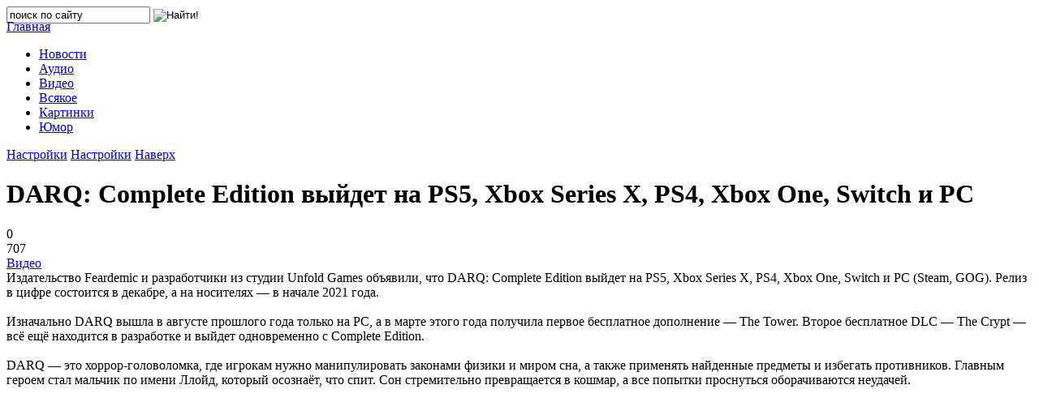

--- FILE ---
content_type: text/html; charset=utf-8
request_url: https://www.google.com/recaptcha/api2/anchor?ar=1&k=6Ldoe9ESAAAAAGp2fIYs-1ncbMvBeQjhikC1acdk&co=aHR0cHM6Ly93d3cucGF1dGluYS5jaC51YTo0NDM.&hl=ru&v=PoyoqOPhxBO7pBk68S4YbpHZ&theme=light&size=normal&anchor-ms=20000&execute-ms=30000&cb=pc4wpwny1v4d
body_size: 49451
content:
<!DOCTYPE HTML><html dir="ltr" lang="ru"><head><meta http-equiv="Content-Type" content="text/html; charset=UTF-8">
<meta http-equiv="X-UA-Compatible" content="IE=edge">
<title>reCAPTCHA</title>
<style type="text/css">
/* cyrillic-ext */
@font-face {
  font-family: 'Roboto';
  font-style: normal;
  font-weight: 400;
  font-stretch: 100%;
  src: url(//fonts.gstatic.com/s/roboto/v48/KFO7CnqEu92Fr1ME7kSn66aGLdTylUAMa3GUBHMdazTgWw.woff2) format('woff2');
  unicode-range: U+0460-052F, U+1C80-1C8A, U+20B4, U+2DE0-2DFF, U+A640-A69F, U+FE2E-FE2F;
}
/* cyrillic */
@font-face {
  font-family: 'Roboto';
  font-style: normal;
  font-weight: 400;
  font-stretch: 100%;
  src: url(//fonts.gstatic.com/s/roboto/v48/KFO7CnqEu92Fr1ME7kSn66aGLdTylUAMa3iUBHMdazTgWw.woff2) format('woff2');
  unicode-range: U+0301, U+0400-045F, U+0490-0491, U+04B0-04B1, U+2116;
}
/* greek-ext */
@font-face {
  font-family: 'Roboto';
  font-style: normal;
  font-weight: 400;
  font-stretch: 100%;
  src: url(//fonts.gstatic.com/s/roboto/v48/KFO7CnqEu92Fr1ME7kSn66aGLdTylUAMa3CUBHMdazTgWw.woff2) format('woff2');
  unicode-range: U+1F00-1FFF;
}
/* greek */
@font-face {
  font-family: 'Roboto';
  font-style: normal;
  font-weight: 400;
  font-stretch: 100%;
  src: url(//fonts.gstatic.com/s/roboto/v48/KFO7CnqEu92Fr1ME7kSn66aGLdTylUAMa3-UBHMdazTgWw.woff2) format('woff2');
  unicode-range: U+0370-0377, U+037A-037F, U+0384-038A, U+038C, U+038E-03A1, U+03A3-03FF;
}
/* math */
@font-face {
  font-family: 'Roboto';
  font-style: normal;
  font-weight: 400;
  font-stretch: 100%;
  src: url(//fonts.gstatic.com/s/roboto/v48/KFO7CnqEu92Fr1ME7kSn66aGLdTylUAMawCUBHMdazTgWw.woff2) format('woff2');
  unicode-range: U+0302-0303, U+0305, U+0307-0308, U+0310, U+0312, U+0315, U+031A, U+0326-0327, U+032C, U+032F-0330, U+0332-0333, U+0338, U+033A, U+0346, U+034D, U+0391-03A1, U+03A3-03A9, U+03B1-03C9, U+03D1, U+03D5-03D6, U+03F0-03F1, U+03F4-03F5, U+2016-2017, U+2034-2038, U+203C, U+2040, U+2043, U+2047, U+2050, U+2057, U+205F, U+2070-2071, U+2074-208E, U+2090-209C, U+20D0-20DC, U+20E1, U+20E5-20EF, U+2100-2112, U+2114-2115, U+2117-2121, U+2123-214F, U+2190, U+2192, U+2194-21AE, U+21B0-21E5, U+21F1-21F2, U+21F4-2211, U+2213-2214, U+2216-22FF, U+2308-230B, U+2310, U+2319, U+231C-2321, U+2336-237A, U+237C, U+2395, U+239B-23B7, U+23D0, U+23DC-23E1, U+2474-2475, U+25AF, U+25B3, U+25B7, U+25BD, U+25C1, U+25CA, U+25CC, U+25FB, U+266D-266F, U+27C0-27FF, U+2900-2AFF, U+2B0E-2B11, U+2B30-2B4C, U+2BFE, U+3030, U+FF5B, U+FF5D, U+1D400-1D7FF, U+1EE00-1EEFF;
}
/* symbols */
@font-face {
  font-family: 'Roboto';
  font-style: normal;
  font-weight: 400;
  font-stretch: 100%;
  src: url(//fonts.gstatic.com/s/roboto/v48/KFO7CnqEu92Fr1ME7kSn66aGLdTylUAMaxKUBHMdazTgWw.woff2) format('woff2');
  unicode-range: U+0001-000C, U+000E-001F, U+007F-009F, U+20DD-20E0, U+20E2-20E4, U+2150-218F, U+2190, U+2192, U+2194-2199, U+21AF, U+21E6-21F0, U+21F3, U+2218-2219, U+2299, U+22C4-22C6, U+2300-243F, U+2440-244A, U+2460-24FF, U+25A0-27BF, U+2800-28FF, U+2921-2922, U+2981, U+29BF, U+29EB, U+2B00-2BFF, U+4DC0-4DFF, U+FFF9-FFFB, U+10140-1018E, U+10190-1019C, U+101A0, U+101D0-101FD, U+102E0-102FB, U+10E60-10E7E, U+1D2C0-1D2D3, U+1D2E0-1D37F, U+1F000-1F0FF, U+1F100-1F1AD, U+1F1E6-1F1FF, U+1F30D-1F30F, U+1F315, U+1F31C, U+1F31E, U+1F320-1F32C, U+1F336, U+1F378, U+1F37D, U+1F382, U+1F393-1F39F, U+1F3A7-1F3A8, U+1F3AC-1F3AF, U+1F3C2, U+1F3C4-1F3C6, U+1F3CA-1F3CE, U+1F3D4-1F3E0, U+1F3ED, U+1F3F1-1F3F3, U+1F3F5-1F3F7, U+1F408, U+1F415, U+1F41F, U+1F426, U+1F43F, U+1F441-1F442, U+1F444, U+1F446-1F449, U+1F44C-1F44E, U+1F453, U+1F46A, U+1F47D, U+1F4A3, U+1F4B0, U+1F4B3, U+1F4B9, U+1F4BB, U+1F4BF, U+1F4C8-1F4CB, U+1F4D6, U+1F4DA, U+1F4DF, U+1F4E3-1F4E6, U+1F4EA-1F4ED, U+1F4F7, U+1F4F9-1F4FB, U+1F4FD-1F4FE, U+1F503, U+1F507-1F50B, U+1F50D, U+1F512-1F513, U+1F53E-1F54A, U+1F54F-1F5FA, U+1F610, U+1F650-1F67F, U+1F687, U+1F68D, U+1F691, U+1F694, U+1F698, U+1F6AD, U+1F6B2, U+1F6B9-1F6BA, U+1F6BC, U+1F6C6-1F6CF, U+1F6D3-1F6D7, U+1F6E0-1F6EA, U+1F6F0-1F6F3, U+1F6F7-1F6FC, U+1F700-1F7FF, U+1F800-1F80B, U+1F810-1F847, U+1F850-1F859, U+1F860-1F887, U+1F890-1F8AD, U+1F8B0-1F8BB, U+1F8C0-1F8C1, U+1F900-1F90B, U+1F93B, U+1F946, U+1F984, U+1F996, U+1F9E9, U+1FA00-1FA6F, U+1FA70-1FA7C, U+1FA80-1FA89, U+1FA8F-1FAC6, U+1FACE-1FADC, U+1FADF-1FAE9, U+1FAF0-1FAF8, U+1FB00-1FBFF;
}
/* vietnamese */
@font-face {
  font-family: 'Roboto';
  font-style: normal;
  font-weight: 400;
  font-stretch: 100%;
  src: url(//fonts.gstatic.com/s/roboto/v48/KFO7CnqEu92Fr1ME7kSn66aGLdTylUAMa3OUBHMdazTgWw.woff2) format('woff2');
  unicode-range: U+0102-0103, U+0110-0111, U+0128-0129, U+0168-0169, U+01A0-01A1, U+01AF-01B0, U+0300-0301, U+0303-0304, U+0308-0309, U+0323, U+0329, U+1EA0-1EF9, U+20AB;
}
/* latin-ext */
@font-face {
  font-family: 'Roboto';
  font-style: normal;
  font-weight: 400;
  font-stretch: 100%;
  src: url(//fonts.gstatic.com/s/roboto/v48/KFO7CnqEu92Fr1ME7kSn66aGLdTylUAMa3KUBHMdazTgWw.woff2) format('woff2');
  unicode-range: U+0100-02BA, U+02BD-02C5, U+02C7-02CC, U+02CE-02D7, U+02DD-02FF, U+0304, U+0308, U+0329, U+1D00-1DBF, U+1E00-1E9F, U+1EF2-1EFF, U+2020, U+20A0-20AB, U+20AD-20C0, U+2113, U+2C60-2C7F, U+A720-A7FF;
}
/* latin */
@font-face {
  font-family: 'Roboto';
  font-style: normal;
  font-weight: 400;
  font-stretch: 100%;
  src: url(//fonts.gstatic.com/s/roboto/v48/KFO7CnqEu92Fr1ME7kSn66aGLdTylUAMa3yUBHMdazQ.woff2) format('woff2');
  unicode-range: U+0000-00FF, U+0131, U+0152-0153, U+02BB-02BC, U+02C6, U+02DA, U+02DC, U+0304, U+0308, U+0329, U+2000-206F, U+20AC, U+2122, U+2191, U+2193, U+2212, U+2215, U+FEFF, U+FFFD;
}
/* cyrillic-ext */
@font-face {
  font-family: 'Roboto';
  font-style: normal;
  font-weight: 500;
  font-stretch: 100%;
  src: url(//fonts.gstatic.com/s/roboto/v48/KFO7CnqEu92Fr1ME7kSn66aGLdTylUAMa3GUBHMdazTgWw.woff2) format('woff2');
  unicode-range: U+0460-052F, U+1C80-1C8A, U+20B4, U+2DE0-2DFF, U+A640-A69F, U+FE2E-FE2F;
}
/* cyrillic */
@font-face {
  font-family: 'Roboto';
  font-style: normal;
  font-weight: 500;
  font-stretch: 100%;
  src: url(//fonts.gstatic.com/s/roboto/v48/KFO7CnqEu92Fr1ME7kSn66aGLdTylUAMa3iUBHMdazTgWw.woff2) format('woff2');
  unicode-range: U+0301, U+0400-045F, U+0490-0491, U+04B0-04B1, U+2116;
}
/* greek-ext */
@font-face {
  font-family: 'Roboto';
  font-style: normal;
  font-weight: 500;
  font-stretch: 100%;
  src: url(//fonts.gstatic.com/s/roboto/v48/KFO7CnqEu92Fr1ME7kSn66aGLdTylUAMa3CUBHMdazTgWw.woff2) format('woff2');
  unicode-range: U+1F00-1FFF;
}
/* greek */
@font-face {
  font-family: 'Roboto';
  font-style: normal;
  font-weight: 500;
  font-stretch: 100%;
  src: url(//fonts.gstatic.com/s/roboto/v48/KFO7CnqEu92Fr1ME7kSn66aGLdTylUAMa3-UBHMdazTgWw.woff2) format('woff2');
  unicode-range: U+0370-0377, U+037A-037F, U+0384-038A, U+038C, U+038E-03A1, U+03A3-03FF;
}
/* math */
@font-face {
  font-family: 'Roboto';
  font-style: normal;
  font-weight: 500;
  font-stretch: 100%;
  src: url(//fonts.gstatic.com/s/roboto/v48/KFO7CnqEu92Fr1ME7kSn66aGLdTylUAMawCUBHMdazTgWw.woff2) format('woff2');
  unicode-range: U+0302-0303, U+0305, U+0307-0308, U+0310, U+0312, U+0315, U+031A, U+0326-0327, U+032C, U+032F-0330, U+0332-0333, U+0338, U+033A, U+0346, U+034D, U+0391-03A1, U+03A3-03A9, U+03B1-03C9, U+03D1, U+03D5-03D6, U+03F0-03F1, U+03F4-03F5, U+2016-2017, U+2034-2038, U+203C, U+2040, U+2043, U+2047, U+2050, U+2057, U+205F, U+2070-2071, U+2074-208E, U+2090-209C, U+20D0-20DC, U+20E1, U+20E5-20EF, U+2100-2112, U+2114-2115, U+2117-2121, U+2123-214F, U+2190, U+2192, U+2194-21AE, U+21B0-21E5, U+21F1-21F2, U+21F4-2211, U+2213-2214, U+2216-22FF, U+2308-230B, U+2310, U+2319, U+231C-2321, U+2336-237A, U+237C, U+2395, U+239B-23B7, U+23D0, U+23DC-23E1, U+2474-2475, U+25AF, U+25B3, U+25B7, U+25BD, U+25C1, U+25CA, U+25CC, U+25FB, U+266D-266F, U+27C0-27FF, U+2900-2AFF, U+2B0E-2B11, U+2B30-2B4C, U+2BFE, U+3030, U+FF5B, U+FF5D, U+1D400-1D7FF, U+1EE00-1EEFF;
}
/* symbols */
@font-face {
  font-family: 'Roboto';
  font-style: normal;
  font-weight: 500;
  font-stretch: 100%;
  src: url(//fonts.gstatic.com/s/roboto/v48/KFO7CnqEu92Fr1ME7kSn66aGLdTylUAMaxKUBHMdazTgWw.woff2) format('woff2');
  unicode-range: U+0001-000C, U+000E-001F, U+007F-009F, U+20DD-20E0, U+20E2-20E4, U+2150-218F, U+2190, U+2192, U+2194-2199, U+21AF, U+21E6-21F0, U+21F3, U+2218-2219, U+2299, U+22C4-22C6, U+2300-243F, U+2440-244A, U+2460-24FF, U+25A0-27BF, U+2800-28FF, U+2921-2922, U+2981, U+29BF, U+29EB, U+2B00-2BFF, U+4DC0-4DFF, U+FFF9-FFFB, U+10140-1018E, U+10190-1019C, U+101A0, U+101D0-101FD, U+102E0-102FB, U+10E60-10E7E, U+1D2C0-1D2D3, U+1D2E0-1D37F, U+1F000-1F0FF, U+1F100-1F1AD, U+1F1E6-1F1FF, U+1F30D-1F30F, U+1F315, U+1F31C, U+1F31E, U+1F320-1F32C, U+1F336, U+1F378, U+1F37D, U+1F382, U+1F393-1F39F, U+1F3A7-1F3A8, U+1F3AC-1F3AF, U+1F3C2, U+1F3C4-1F3C6, U+1F3CA-1F3CE, U+1F3D4-1F3E0, U+1F3ED, U+1F3F1-1F3F3, U+1F3F5-1F3F7, U+1F408, U+1F415, U+1F41F, U+1F426, U+1F43F, U+1F441-1F442, U+1F444, U+1F446-1F449, U+1F44C-1F44E, U+1F453, U+1F46A, U+1F47D, U+1F4A3, U+1F4B0, U+1F4B3, U+1F4B9, U+1F4BB, U+1F4BF, U+1F4C8-1F4CB, U+1F4D6, U+1F4DA, U+1F4DF, U+1F4E3-1F4E6, U+1F4EA-1F4ED, U+1F4F7, U+1F4F9-1F4FB, U+1F4FD-1F4FE, U+1F503, U+1F507-1F50B, U+1F50D, U+1F512-1F513, U+1F53E-1F54A, U+1F54F-1F5FA, U+1F610, U+1F650-1F67F, U+1F687, U+1F68D, U+1F691, U+1F694, U+1F698, U+1F6AD, U+1F6B2, U+1F6B9-1F6BA, U+1F6BC, U+1F6C6-1F6CF, U+1F6D3-1F6D7, U+1F6E0-1F6EA, U+1F6F0-1F6F3, U+1F6F7-1F6FC, U+1F700-1F7FF, U+1F800-1F80B, U+1F810-1F847, U+1F850-1F859, U+1F860-1F887, U+1F890-1F8AD, U+1F8B0-1F8BB, U+1F8C0-1F8C1, U+1F900-1F90B, U+1F93B, U+1F946, U+1F984, U+1F996, U+1F9E9, U+1FA00-1FA6F, U+1FA70-1FA7C, U+1FA80-1FA89, U+1FA8F-1FAC6, U+1FACE-1FADC, U+1FADF-1FAE9, U+1FAF0-1FAF8, U+1FB00-1FBFF;
}
/* vietnamese */
@font-face {
  font-family: 'Roboto';
  font-style: normal;
  font-weight: 500;
  font-stretch: 100%;
  src: url(//fonts.gstatic.com/s/roboto/v48/KFO7CnqEu92Fr1ME7kSn66aGLdTylUAMa3OUBHMdazTgWw.woff2) format('woff2');
  unicode-range: U+0102-0103, U+0110-0111, U+0128-0129, U+0168-0169, U+01A0-01A1, U+01AF-01B0, U+0300-0301, U+0303-0304, U+0308-0309, U+0323, U+0329, U+1EA0-1EF9, U+20AB;
}
/* latin-ext */
@font-face {
  font-family: 'Roboto';
  font-style: normal;
  font-weight: 500;
  font-stretch: 100%;
  src: url(//fonts.gstatic.com/s/roboto/v48/KFO7CnqEu92Fr1ME7kSn66aGLdTylUAMa3KUBHMdazTgWw.woff2) format('woff2');
  unicode-range: U+0100-02BA, U+02BD-02C5, U+02C7-02CC, U+02CE-02D7, U+02DD-02FF, U+0304, U+0308, U+0329, U+1D00-1DBF, U+1E00-1E9F, U+1EF2-1EFF, U+2020, U+20A0-20AB, U+20AD-20C0, U+2113, U+2C60-2C7F, U+A720-A7FF;
}
/* latin */
@font-face {
  font-family: 'Roboto';
  font-style: normal;
  font-weight: 500;
  font-stretch: 100%;
  src: url(//fonts.gstatic.com/s/roboto/v48/KFO7CnqEu92Fr1ME7kSn66aGLdTylUAMa3yUBHMdazQ.woff2) format('woff2');
  unicode-range: U+0000-00FF, U+0131, U+0152-0153, U+02BB-02BC, U+02C6, U+02DA, U+02DC, U+0304, U+0308, U+0329, U+2000-206F, U+20AC, U+2122, U+2191, U+2193, U+2212, U+2215, U+FEFF, U+FFFD;
}
/* cyrillic-ext */
@font-face {
  font-family: 'Roboto';
  font-style: normal;
  font-weight: 900;
  font-stretch: 100%;
  src: url(//fonts.gstatic.com/s/roboto/v48/KFO7CnqEu92Fr1ME7kSn66aGLdTylUAMa3GUBHMdazTgWw.woff2) format('woff2');
  unicode-range: U+0460-052F, U+1C80-1C8A, U+20B4, U+2DE0-2DFF, U+A640-A69F, U+FE2E-FE2F;
}
/* cyrillic */
@font-face {
  font-family: 'Roboto';
  font-style: normal;
  font-weight: 900;
  font-stretch: 100%;
  src: url(//fonts.gstatic.com/s/roboto/v48/KFO7CnqEu92Fr1ME7kSn66aGLdTylUAMa3iUBHMdazTgWw.woff2) format('woff2');
  unicode-range: U+0301, U+0400-045F, U+0490-0491, U+04B0-04B1, U+2116;
}
/* greek-ext */
@font-face {
  font-family: 'Roboto';
  font-style: normal;
  font-weight: 900;
  font-stretch: 100%;
  src: url(//fonts.gstatic.com/s/roboto/v48/KFO7CnqEu92Fr1ME7kSn66aGLdTylUAMa3CUBHMdazTgWw.woff2) format('woff2');
  unicode-range: U+1F00-1FFF;
}
/* greek */
@font-face {
  font-family: 'Roboto';
  font-style: normal;
  font-weight: 900;
  font-stretch: 100%;
  src: url(//fonts.gstatic.com/s/roboto/v48/KFO7CnqEu92Fr1ME7kSn66aGLdTylUAMa3-UBHMdazTgWw.woff2) format('woff2');
  unicode-range: U+0370-0377, U+037A-037F, U+0384-038A, U+038C, U+038E-03A1, U+03A3-03FF;
}
/* math */
@font-face {
  font-family: 'Roboto';
  font-style: normal;
  font-weight: 900;
  font-stretch: 100%;
  src: url(//fonts.gstatic.com/s/roboto/v48/KFO7CnqEu92Fr1ME7kSn66aGLdTylUAMawCUBHMdazTgWw.woff2) format('woff2');
  unicode-range: U+0302-0303, U+0305, U+0307-0308, U+0310, U+0312, U+0315, U+031A, U+0326-0327, U+032C, U+032F-0330, U+0332-0333, U+0338, U+033A, U+0346, U+034D, U+0391-03A1, U+03A3-03A9, U+03B1-03C9, U+03D1, U+03D5-03D6, U+03F0-03F1, U+03F4-03F5, U+2016-2017, U+2034-2038, U+203C, U+2040, U+2043, U+2047, U+2050, U+2057, U+205F, U+2070-2071, U+2074-208E, U+2090-209C, U+20D0-20DC, U+20E1, U+20E5-20EF, U+2100-2112, U+2114-2115, U+2117-2121, U+2123-214F, U+2190, U+2192, U+2194-21AE, U+21B0-21E5, U+21F1-21F2, U+21F4-2211, U+2213-2214, U+2216-22FF, U+2308-230B, U+2310, U+2319, U+231C-2321, U+2336-237A, U+237C, U+2395, U+239B-23B7, U+23D0, U+23DC-23E1, U+2474-2475, U+25AF, U+25B3, U+25B7, U+25BD, U+25C1, U+25CA, U+25CC, U+25FB, U+266D-266F, U+27C0-27FF, U+2900-2AFF, U+2B0E-2B11, U+2B30-2B4C, U+2BFE, U+3030, U+FF5B, U+FF5D, U+1D400-1D7FF, U+1EE00-1EEFF;
}
/* symbols */
@font-face {
  font-family: 'Roboto';
  font-style: normal;
  font-weight: 900;
  font-stretch: 100%;
  src: url(//fonts.gstatic.com/s/roboto/v48/KFO7CnqEu92Fr1ME7kSn66aGLdTylUAMaxKUBHMdazTgWw.woff2) format('woff2');
  unicode-range: U+0001-000C, U+000E-001F, U+007F-009F, U+20DD-20E0, U+20E2-20E4, U+2150-218F, U+2190, U+2192, U+2194-2199, U+21AF, U+21E6-21F0, U+21F3, U+2218-2219, U+2299, U+22C4-22C6, U+2300-243F, U+2440-244A, U+2460-24FF, U+25A0-27BF, U+2800-28FF, U+2921-2922, U+2981, U+29BF, U+29EB, U+2B00-2BFF, U+4DC0-4DFF, U+FFF9-FFFB, U+10140-1018E, U+10190-1019C, U+101A0, U+101D0-101FD, U+102E0-102FB, U+10E60-10E7E, U+1D2C0-1D2D3, U+1D2E0-1D37F, U+1F000-1F0FF, U+1F100-1F1AD, U+1F1E6-1F1FF, U+1F30D-1F30F, U+1F315, U+1F31C, U+1F31E, U+1F320-1F32C, U+1F336, U+1F378, U+1F37D, U+1F382, U+1F393-1F39F, U+1F3A7-1F3A8, U+1F3AC-1F3AF, U+1F3C2, U+1F3C4-1F3C6, U+1F3CA-1F3CE, U+1F3D4-1F3E0, U+1F3ED, U+1F3F1-1F3F3, U+1F3F5-1F3F7, U+1F408, U+1F415, U+1F41F, U+1F426, U+1F43F, U+1F441-1F442, U+1F444, U+1F446-1F449, U+1F44C-1F44E, U+1F453, U+1F46A, U+1F47D, U+1F4A3, U+1F4B0, U+1F4B3, U+1F4B9, U+1F4BB, U+1F4BF, U+1F4C8-1F4CB, U+1F4D6, U+1F4DA, U+1F4DF, U+1F4E3-1F4E6, U+1F4EA-1F4ED, U+1F4F7, U+1F4F9-1F4FB, U+1F4FD-1F4FE, U+1F503, U+1F507-1F50B, U+1F50D, U+1F512-1F513, U+1F53E-1F54A, U+1F54F-1F5FA, U+1F610, U+1F650-1F67F, U+1F687, U+1F68D, U+1F691, U+1F694, U+1F698, U+1F6AD, U+1F6B2, U+1F6B9-1F6BA, U+1F6BC, U+1F6C6-1F6CF, U+1F6D3-1F6D7, U+1F6E0-1F6EA, U+1F6F0-1F6F3, U+1F6F7-1F6FC, U+1F700-1F7FF, U+1F800-1F80B, U+1F810-1F847, U+1F850-1F859, U+1F860-1F887, U+1F890-1F8AD, U+1F8B0-1F8BB, U+1F8C0-1F8C1, U+1F900-1F90B, U+1F93B, U+1F946, U+1F984, U+1F996, U+1F9E9, U+1FA00-1FA6F, U+1FA70-1FA7C, U+1FA80-1FA89, U+1FA8F-1FAC6, U+1FACE-1FADC, U+1FADF-1FAE9, U+1FAF0-1FAF8, U+1FB00-1FBFF;
}
/* vietnamese */
@font-face {
  font-family: 'Roboto';
  font-style: normal;
  font-weight: 900;
  font-stretch: 100%;
  src: url(//fonts.gstatic.com/s/roboto/v48/KFO7CnqEu92Fr1ME7kSn66aGLdTylUAMa3OUBHMdazTgWw.woff2) format('woff2');
  unicode-range: U+0102-0103, U+0110-0111, U+0128-0129, U+0168-0169, U+01A0-01A1, U+01AF-01B0, U+0300-0301, U+0303-0304, U+0308-0309, U+0323, U+0329, U+1EA0-1EF9, U+20AB;
}
/* latin-ext */
@font-face {
  font-family: 'Roboto';
  font-style: normal;
  font-weight: 900;
  font-stretch: 100%;
  src: url(//fonts.gstatic.com/s/roboto/v48/KFO7CnqEu92Fr1ME7kSn66aGLdTylUAMa3KUBHMdazTgWw.woff2) format('woff2');
  unicode-range: U+0100-02BA, U+02BD-02C5, U+02C7-02CC, U+02CE-02D7, U+02DD-02FF, U+0304, U+0308, U+0329, U+1D00-1DBF, U+1E00-1E9F, U+1EF2-1EFF, U+2020, U+20A0-20AB, U+20AD-20C0, U+2113, U+2C60-2C7F, U+A720-A7FF;
}
/* latin */
@font-face {
  font-family: 'Roboto';
  font-style: normal;
  font-weight: 900;
  font-stretch: 100%;
  src: url(//fonts.gstatic.com/s/roboto/v48/KFO7CnqEu92Fr1ME7kSn66aGLdTylUAMa3yUBHMdazQ.woff2) format('woff2');
  unicode-range: U+0000-00FF, U+0131, U+0152-0153, U+02BB-02BC, U+02C6, U+02DA, U+02DC, U+0304, U+0308, U+0329, U+2000-206F, U+20AC, U+2122, U+2191, U+2193, U+2212, U+2215, U+FEFF, U+FFFD;
}

</style>
<link rel="stylesheet" type="text/css" href="https://www.gstatic.com/recaptcha/releases/PoyoqOPhxBO7pBk68S4YbpHZ/styles__ltr.css">
<script nonce="9PNmEd3sFvlBftYO3gQD9g" type="text/javascript">window['__recaptcha_api'] = 'https://www.google.com/recaptcha/api2/';</script>
<script type="text/javascript" src="https://www.gstatic.com/recaptcha/releases/PoyoqOPhxBO7pBk68S4YbpHZ/recaptcha__ru.js" nonce="9PNmEd3sFvlBftYO3gQD9g">
      
    </script></head>
<body><div id="rc-anchor-alert" class="rc-anchor-alert"></div>
<input type="hidden" id="recaptcha-token" value="[base64]">
<script type="text/javascript" nonce="9PNmEd3sFvlBftYO3gQD9g">
      recaptcha.anchor.Main.init("[\x22ainput\x22,[\x22bgdata\x22,\x22\x22,\[base64]/[base64]/[base64]/[base64]/[base64]/UltsKytdPUU6KEU8MjA0OD9SW2wrK109RT4+NnwxOTI6KChFJjY0NTEyKT09NTUyOTYmJk0rMTxjLmxlbmd0aCYmKGMuY2hhckNvZGVBdChNKzEpJjY0NTEyKT09NTYzMjA/[base64]/[base64]/[base64]/[base64]/[base64]/[base64]/[base64]\x22,\[base64]\\u003d\x22,\x22wrVvei0ow4wuw4zCn8O+C8ObwrPCthDDg3QIWlHDjcKUNDtgw4XCrTfCt8KfwoQBeyHDmMO8PlnCr8O1JU4/fcK/YcOiw6Bsf0zDpMOfw4rDpSbCnsO1fsKIScKhYMOwTDk9BsKtwrrDr1sMwpMICm7DowrDvwzCjMOqAS42w53DhcO4wqDCvsOowrQSwqw7w7sRw6Rhwp0iwpnDncK1w796wpY8a0nDhcKNwpUzwrRiw5FuL8OLP8KUw5/[base64]/woRyw5LDpyLDtgUDOcOQKsOlaT1NwqwsfMKmOMOpbSRZDmrDgy3CkVDCvTvDv8O4S8O5wo3Dvi1Sw5A5YsKmBRPCgcOiw4RERXtpw6Y5w6dqdMOUwqcINk/DuzgiwqJBwoogdE0Xw73Dq8OgQ2vClQrCpsKWWcKVPcKRHilJasKFw6bCvcKzwrVJR8KEw5dlFi09Ui/Dj8KrwoV7wrUVH8Kuw7A7I0FABCvCug1Rwq/CkMKFw73Cq2FFw54UNwzCt8KufENUwprCpsKadwt/KkLDm8Oqw4QIw4rDkMKjKloZwoJkfMK8TMKabhrDswo/w6xGw5bDisK4I8Ogdh8Iw5fCgml0w5/DisOWwojCgEh2eS3CocKGw5JAJGhSH8KuSRtNw6wgwpgHdwLDvsOdLMO7wrxTw4pmwqMbw7p2wogJw4fDoE3Csk8mBMOuKgMsR8OiE8O6LyPDniovBDBBGy4/E8KQwrlaw4skwrDDoMOlAcKIJMOow6TCpsO7aGrDosK9w7/Dqix1wppIw4vCt8KkEsKECMOAESluwrFOdMK+ClE4worDrTzDm2B9wpRMAiTDtMK3anFBL0zDh8OowrR8K8Kow7zCiMOPw6LDoEAfeE7CjMK4wpzDvkQ7wq3Dj8OnwoAJworDgsKlwpjCh8KWURAcwqLCgn/[base64]/Ds04nwqrDhMOkR8Ohw53CoWPDicODw53DlMKALsO/[base64]/[base64]/CscOuw5ArwrHCji/DuTjCgzxhWScFFcKvDcKCRMOwwqAFwrwJMDnCqGgzwrFQClvDpsOCwppeM8KmwokCa3xLwoV2w4c8TsOgRS3DgWMQY8OPCSQYN8O9wqovwobDm8OQDHPDqw7Do0/CpsO/eVjCt8OWw7XCo0zCusObw4PDqBlFw5PCgMO7MQJpwqcyw6YYBB/[base64]/[base64]/[base64]/DtlZJwp3DmBrDmQoDw57CqsO5JUfDncOANcK3w4x9OsOFw71OwpVHwp3CvsKEwrkGRlfDhcO6ISgCwoHCsFRZK8OOTQPCnlYVWmDDgsKsalzCpMOhw4FOwqDCv8KeCMOGZy/DsMOPJTZdMlM7G8OUYSFNw7gjWsO0w5/DlE9YFzHDrC3CjwUQX8KBwo9pU0A5bjfCi8Kaw69UIsOxccOYSkdMw6Znw67DhB7CgcOHw5bDs8Kmw7PDvRonwrPCj3U8wqTDv8KJGsOTw5vCrsKfcBLDqsKDTcKXLcKCw5FMJMOtakbDvMKHC2LDrMO/wq3DkMOLPMKnw7DDp3vCnMOJcMKdwqQxLXrDhsKeacOYw7EmwoJkw6gxGcK2V2l5wpdxw5gnEcK6w4jDomgeXsKqRDN3wrHDhMOswqI3w6sXw6IXwrDDi8KtYcKmHMK5woRxwrvCgFLCgcObDEBNUsOHM8KQU112enjDhsOqYMK/w6gNJ8KZwrlCw4dIwq5BZMKNwoLClMKuwrUTEMKhTsORMjTDrcKhwofDnMKhwrPCjFNfQsKXw6LCuFUZw7/DosKLL8OCw6fCvMOtSGpvw7TCqzoTwojCoMKqKiwLCcKgZTDDocOHwpjDrQB8EMKPDl7Dl8KacUMEcMOia09ow6jCgUM2w4RhADfDkMKSwobDocObw4DDm8O9acObw6XCscKQUMO3w7/DrMOEwpXCt18wF8OrwpHDo8OpwpckKRYsQsOywpLDuDRzw4J/w4fDqmlkwrvDu0jCnMK/w7XDt8OBwp3DhsKTW8KQO8KLQMKfw7BpwogzwrB0w5/[base64]/CoxIXOMOoKWLCrsKOD1rDv107JXDDi3DDuWjDncODwqc9wroLNk3DtmZKwqDCk8ODw6dGZcK0PR/DuCTCnsO8w4IfecOqw6JsQ8O1wqbCoMOzw5LDvsKwwqNjw4kmUcOKwpITwrvClxNuJ8O7w5bCtwt+wozCp8OVLghBwr9lwr3CucKPwqwRJ8OwwpEcwqTCscKKCsKYAMOdw7s7OzLCvcObw7pgBTXDj3XCsXoywoDCg1sCwq7CnsOua8KMACc/[base64]/[base64]/DpTxBVMOBFA1uw4nDqQ/DvMO4JsKJbcOjwozChMONbsO0wq3DqMOPw5ZGe0MUwovCk8K1w6oVUcOYaMK/woRYYcOrwrRaw7zCv8OYfsOSw4TDtcK9F07DoQHDtcK9w7XCs8K0bUZGK8OLesO+w7U8w5UDVmEAJ2lpwojCkwjCvcKrWVLDggrCuhBvVmrCp3NAAsOBasOHNnDCl2jDvsK5wrxwwr0LWkTCtsKsw6ogAX3ChjXDt3daF8Oxw53DgCVPw7/CnMONNEUEw4rCscO5FnLCrHMow6Bfb8K8V8Kew4jDg3jDscKswq/[base64]/Cp8KNFm0kw7LDo8KtwoXCi8KyX8KJw4EeAk57w5o3wrtQZEpxw6wqLcKmwokrAD3DiwBAS1TDkMOcw6LCncO0woZebErDuC/DqyXDnsOlPHPCvw7Cv8K8w5JFwqrDlMKuc8KxwpAUFSZlwqXDusKnZkVMfMORZ8KteH/CvcOWw4JXCsO2RTYqw6nDvcOpEMO4woHCnxzDuBh3egp4TkDDkcOcw5TDqV5DUcKlRcKNw53Ct8KOcMO9wql4fcKTwpkVw55AwrPCp8O6AcKvwqjCnMK6BsOowozDpcOuw6jDpVTDkCh+w4N8KsKYwqjCncKsesO6w6nDtMO/Yzozw6fCtsO9OcKrWsKCwpVQFMOZS8ONw59ud8OFBxpkw4XCgsKeU2x6M8Kuw5fDijB1Cm7CvsOTRMO/[base64]/DiMOqe28nw4AoHCIAPcOjKsKdXMKBwp4LwqdfRU1TwoXCmwxywqYmwrbCqDYxw4jCvsOVwoPDuxNDXntcVyHCj8OKUigTwppeacOPwoJhWcOIa8K4w63DtC/DlcOkw4nCjARTwqrDpj/CkMKXeMKGwoDCjVFBw4VtEMOgw4NSJW3CgUxbQ8KVwonDqsO8w7zCsTpYwo0RCnLDryDCtErDpMKRUl4/wqPDosOQw4DDtsK5wpbCj8OlGRXCo8KDw4bDlXYSw6fCrnzDkcOMS8KywpTCt8KBeR/[base64]/CuTDDs3kJwqtJFcOCw4/Cv8OEWjpTw4bDsD7Ckh0nwqEHwpjDqUMuYzEkwpDCpsKFO8KEIBnCg3HDocK/wrTDmktpb8K0T1zDglXCt8OewphWRzDCg8KkbQANLAvDg8Kcwplow4/[base64]/Dq1jCjcOOw70qZ8KBSzVjW8KDw4/DiS7Du8K9BcOZw7HCqcKBwoM/RhrChnnDlHsxw6NZwrDDqcOkw43ChsKzwpLDiCJ1X8OreFQsX0fDp2EfwpXDoAnDs0fDmMOOw7FhwpoeMsOHJ8O0BsKDwqp+bB/[base64]/wpfCqDoMwqIENTdPYcKDwpXDgz7CqCzCtAlLw63CicO3LV3Cv3RHUw/CrRHCuFMbw51uw5jDpsK6w4DDvQ3DncKDw7fDqcO2w7JkDMOXXMOWET9wGTguXsK/[base64]/[base64]/DuyAowrnChcKrw4MOwrHDtSkcwpTCj3ZvFMOEHsOKw7VFw5lvw5LCssOZWiFcw7MVw53CumHDuHfCu0rCjXoBwppnM8OMAjzDoDRBWVInGsKowrrCu002w7vDk8K4w5TDpHcEPVdrwr/DtALDmgZ9GANfRsKowqQffsO6w7/Chw0IaMKTwpDCrcKgMMKOIcOZw553ZsOtBkkRScOww7DDmcKpwrUhw7EAWW3ChTzCvMOTw7TCt8KicRc/Ijs7DRLDoULCgizCjytbworCk3TCuTXClsK9w54fwqgPMHseH8OTw7TDkTQNwo7CpBhAwrrCjkIHw5Uow7Jww6szwrvCqsOaA8Oqw4gHQkpfwpDDoGzCvcKZdlh5wo/CgjgxN8KrBAljPxQdbcOcw6PDj8KgRcKqwqPDhxHDuQrChRINw4rDrDrDvQfCusKMRAZ4wpvDnzjCiirCvsK3EjRsY8Oow4J5c0jDt8KUw73DmMKxccKxw4MyaDpjRSzCmjzChMOZEcKXaX3CiXRxUMK+wpAtw4pjwr/ChsOFwrzCrMK/[base64]/CqcKowq4Qw6ZCw4PCj2NHw7wAwpDCnETCj8KYw73Do8OpX8OSwqJaBgMtwr/CkcOBw68Ow5PCq8KzMiTDuivDqnXCgsO3T8O9w5d2w6pBwpZLw689w509wqHDscO1S8OawpPDkcK0bMK1SsKGIsKhE8K9w6TDlHIewrspwow4wo7DgmLDgmLCmwjCmG7DmwbCnC8HeWIQwprCoE3Dp8KuDRUhLhnCs8KbQzrDjg3DmRPCvcKew4vDsMK0cGvDjAg/[base64]/DhcKSwr5zwpnDsRXCqzIDwpMvwo5Fw5nDiytCdcKkw7bDrMOjWVcDWcKsw7R/w7vCsXo/wrLDn8OtwrjCgcKMwoHCpMKuL8Kkwr8aw4YgwqICw4XCrixLw6nCox/Dkn/Dvw0IUsOdwopbw4EODMOhwp/DucKYSTzCoiQOUAHCvMOoP8K4wpjDtyHCimY0RsKvw689w4FUMSEAw5LDhcKLXMOQTcKpwrN5wq3Cu37DjMKnFQfDnhrCpsOYw4h1bDrDnxRJwrczw6w9EmHDqsOkw5glImrCuMKaTHPDqkwOw6DDmgDCrkLDhj8/w6TDkw3Dp0plMTtPw4DCq3vCg8KcdAlIVcOIBwXCnsOgw6XCtzHCg8KvfTNtw7RuwrtvSg7Chi7DkcOtw4Adw6vDjjPDhwY9wpPDnAAHOmohwogFwofDoMONw48Lw4JkS8OWbnM6LQJCRl3Ct8Kjw5Qowo1/w5rDv8OxO8KuIMONMF/CnDLDmMODJV4nEz4Nw7JcPEjDrMKgZcKqwqPDm1zCsMKvwrnDj8OQw47DuTzDmsO3cm7CmsOcwobDj8Ojw4fDgcKrYQLCoXPDk8Oqw4jCkMONR8Krw53Dsl0xLwI+csO7dQlaNsOyP8ORKV5dwrDChsOQScKjdGo/[base64]/CocKiw4cHRjckTFjClRdLC8KeYHnDgMK4YCpuasOlwrwTLT47T8Oew6vDnT3DssOEZsOdUsOfH8Kww75sYmMSVD1xVi1ywq3DrVhwPw1ywr9lwo01wp3CiCEHUCMUKmDCkcKSw7xadRokNMKIwpjDjjjDqcOSIUDDgD93PThpwqLCjBYcwpI/I2fCvcO5wpHCjkDChUPDrwgew6DDtsKVw4Uzw55heUTCj8KOw5/DtMKnYMOoAcKKwoBuw5oQXR/[base64]/DrzwTw4PCsFxBKGN9U1TDpwUFKcK5YX3DvcK9XcOOwrAjC8KdwobDlMOYwrTCmwjCpXknPic5IHUvw4rDihdhBy/ClXZQwq7CscOww45BCMKlwr3CqkVrIsKfBT/CtHnCmmYVwpvCmsKGGU9JwoPDoyDCpcO1H8K/w5lOwpoew5YLQsO+BMKqw6nDssKQJyl3w4vDisKLw5M6TsOJw5vCuTjCgMOlw4QTw63Dp8KUwp7CgsKjw4jDu8KEw4dNwo7DrsOuaSISQsKhw73DpMOiw4gVFBAfwoJyaW3CvwrDpMO2w5rCj8KLTcK5bifDgnkPwq0nwq58w5/ClX7DjsOwbyzDiWzDusO6wp/DmBnDqmvCnsO1wodiFAjCkkMvwrBiw5sqw556BsO4IyRSw5TCrMKAwrrCswjDiCTCsXrCl0bCgQdyc8OXXnxMBMKqwpjDoxVhw5XCmADDicKJCMK9cnnDtcOrwr/CiTnDlwk5w43ClRlQcEpLwqdZLsO0FMKfw5jCh0bCpVLCsMKfcMK+FCJ6FAMUw4/DnsKAw6DChWNEYyTCjxtiLsOCdDdZVDXDrh/Dog4Mw7U+wq8JQMKRwr5Nw6Vfwr0xTMKDDjNoIVfCjF3CkTR3ezogUTLDqMKtwpMfw53DjcKew51Pw7TCv8K1BFxgwqbChFfDtnpjLMOPJ8OYw4fCnMKswrfDrcKgT2LDrsOFTU/CvCFwbUREwolTwpsJwrPChcK9w7fDpcKBwpAjHjPDq2VTw6/[base64]/[base64]/Aw3CoMO4O8OLw7V/[base64]/Cn0LDmsOfY01lw6FBX2dfw4DDt8Okw6QvwrMLw7ldwoLCqxVXWFrCgm0LM8KVBcKfwp3DpHnCv3DCuigHa8K1wr1bIxHCrcKLwrPCqSrCv8OQw7DDjWFyXQPDskDCgcKwwrlzwpLCti5pw6/DlEsKwpvDjmQya8KqG8KkIcKDwpFuw6jDmMO7IXzCjTXCjC3CnWzDqVrCnkDCsw3ClMKFOcKNNMK8LcKaHnrCuGRNw6/[base64]/Cl8OhU8OwX8KnZ8OuecK/[base64]/CpMOqPsK3d8Kswrkew6nDuFEIw6zDoXFzw4zDqHIhZSTChxTCpcKDw6bDusOtw4hBDXJDw67CosKOVMK+w7B/wpPClMOFw7jDtcKgFsO5w7/Cu0kFw7UkWkkRw7U2R8OybCIXw585wrjCvEsUw7TCocKoQioHQS3CizDCh8OQwozDjcKNwpNjOGJ1wqbDvyPCsMKoWFR8woHCusK2w7MFFF0Xw6TCmmHCgMKWw4x1QcKsH8Khwr/DqFHDrcOBwoFGwo0UKcOLw6wjYMKWw4PCqMKTwp3ClkDDs8OYwqZEwqhGwqdAZ8KSwo94wqDDiwN4ARzDvcOQw4MqfDoRw5DDvyvCmMKtw7d0w7rCrxfDtAAzEHTChE7DnEB0EFjDtXHCoMKDwofDn8OWwrgrG8OGZ8Ovw5zDiB/CqE3DgDnCngTCoFvClcO2w7FNwqpuw7B4ZzTDksOvwpPDpcKUw5PCtHzCh8Kzw7dSfw4VwpYrw6cDTSXCosOHw6huw4cpMTDDicO7eMKhRnwpw6p3Z0jDmsKhwoHDv8ONZnTCngvCjMKqfsKhD8Kfw4zDhMK1OVlqwpXCtsKTSsK/[base64]/DssOkLkPCv8OgSMKrHMOxw7nDjx1pC8K2wprDk8KaFcOpw78yw53CjCYUw4cfXMKKwovCkcOBQcOTWX/[base64]/DisKbwrnDnWtMR0/DjhpUJcKac2rCn0LCrk/[base64]/L8Oew5PDj1rDncOtcScywoPDlhQqBcOJf0TDrsKyw4U6wpVzwrDDriRnw6/DksOow7zDnkhiwpLDtsOEQkhSwonDusK2fcKFwqZ7VmJbw7sCwpDDm28EwqPCiAN4fSDDm3HCgynDo8KyBMOswrUdWwTCsz/DnAHCrh/DhkcawrdFwoxqw5HCl3/DsTrCscO8cnTCl3PDisKLJcKOEgBIM0LDm3YswqXCs8KjwqDCtsOYwr/DpxvDmmzDklzDpBXDrsKycMKywpQuwrBFUU9lwq3ClEsdw6UgJkJ7w4BFGsKONg7Clw1Gwr8pOcKaKcO2wqlBw4zDjsOuXsOeM8OFUmUowqjDg8KiSUEZTsKfwrBowpjDoC7CtFPDlMK0wrU6fDEMYXsXwokCw58mw6Baw71IEUwpO0zCpQU/[base64]/Cq8OCw79tF1YlIMOtLVTDs8OawoTDo2ZHYsOOCgTDlnZZw4PClcKGajPDpHMHw4fCkQvCqiVrOVPCqjYyEwU8bsOXw4XCh2rDpsK6Vjk1wqh9w4fCiXERQ8KzYyDDkhM3w5HCrUkcScOlw5/CvwQQe27Dq8OBZRUBIQzCpmINwpQOw7IcRHd+w7wPJMOKUcKbGS1BPXVLwpHCoMO0VzPDgxAERyHClXl5ccKPBcKDw5V5UVxYw7cAw4DCiC/CmMKmw6pYd2LDjsKgf3fCnlwnwoYpMGc1OwpEwobDvcO3w4HCmMKsw4TDgXfCinxxRsKlwrNsFsK0NGbDomNNwrvDq8KIwqvDuMKTw6nClR3DjSTDl8OtwrMSwojDhMOeU2JxTsKOw7bDiXzCijvClQXCucKxPxNIEUAESXRHw7IWw75+wo/[base64]/ChsOCBcOKw5nDl8O0YzXDuDrDo8OuwpI0bRACwpguwr8vw7LCknnDkiQMPsO4WQ5KwrXCrRrCssONF8KJIsO0NsK8w7DDjcKyw5N6VRlvw4nDosOIw4LDlcK5w4RqZMKMdcOaw7J0wqnDgWPCs8K/w4DCgVLDgExmdy/[base64]/ClDHCqcOdw57CtsKJSQ5fw4xnwrlAD39aFcOuFcKQwq3CpcO2EVvDnMOrwpAcwoBzw6oFwoXCq8KnZcONwoDDq3/Dm3XCtcKjPMKGHzMbwqrDn8K9wobDjzNvw6bCgMKVw4wqM8ONA8O7BsOlDFJuUcOrwpjCiQo6OcKcdHUpey/CjmrDl8KfGGhPw6jDo2NYwpFlOjbDjCJpw4jDngHCrQobZVt8w73CuEJYccO8wrIswrrCvzgjw4nDmA58RMOhXcKLJ8OsV8O4dXnCsQpnw5zCsQLDrhN7W8Kxw50mwoLDg8OuAMOLGnTDrcK7dsOtDcO4w7/Dm8OyLQhiLsKow7fCnSPCsFZQw4EBWsKWwqvCksOCJR8oV8OTwrrDiF8SAcKhw4XCpkTCqcOvw5N7cUJEwrnDs27CvMOVw5gtwovDo8K3wozDjkZseGbCgMOML8KHwp/DscKuwqQswo7ClsKxP1HDp8KQYRLCt8KScSPCiTvCmsOUXWbCsjXDocKUw5tnEcOrTsKPDcK5HF7DmsO0TMOGPMOTWsKfwpXDusKmfDNLwpjCicOABhXCoMOKMMO5BsOPwog8wqVQccKMw5XDpMOtZsOzDizChE/DosOtwqwRwppSw5Epw7zCtlDDqWzCjSDCiy/DgcOTXcO2wqfCrcK2wrjDmsOCw5DDqkw/[base64]/DrW/Cr8KGw40VK2vCpMKzWMOfwojCvAFMwrvDjcOAwq0TKMORw59zUsKJGTfCh8O/[base64]/Cr8KPwp8Qw5/DtBkowrkew6vDnzPDm0PCo8KBw6nComXDjMKNwoTCo8Ohwo4Vw7PDhC9MFW5RwqJUW8K6bMKlHMOBwrldfg/CpFvDlwPDsMKtCHfDr8KcwoTCqCQUw43CusOoPgXCv35EbcKffB3DsnEXA3hyB8OGP2cXShbDiWTDjWfDl8KMwrnDmcO2fsKEEU3DqsKhRm5MAsK1w71bP0bDnVRDBsK8w5bChMOIO8OYwqbCgkPDvsO2w4gJwo/CowjDscOswo5swrUWwqfDq8KcHMKow6hkwqzDnHzDhTBBwpvDsy3CuzPDoMOxAsOWNMOyQk50wq8IwqYZwo3Dv1B6NhF4wpU2IsK3PD0hwo/ChT0JR2nDq8OlZ8Oewr16w5vCiMODdMObw43Dk8KUQynDmMKQTsK7w6HDvFAXwpM4w77DoMKqInolwoHDhR0Dw57DoWTCk2R3cnrDvcK/w4rCsGpjw7zDnMOKdxxhw7zDo3UAwprChHgJw5LCmMKITcK/[base64]/DgAPCjxfDtMKbw5bCrEIUF00RcyAnVsK6asKaw5zCt3/DuGRWwpvCk3sbHGbDkFnDmcOxwrXDh2M0Q8K5wrsUw4t1wrvDr8KGw7JFfMOrIiMMwptgw5/CrcKneg52JiA4w6RXwro2wrDCim/[base64]/DlR9ew4zDgCPCjUACw4fChx/[base64]/DlDsDNBQkw4PDhMOKX2jDm8KzwolLU8Kbw7IfwpPCsAfCi8O6Vy1rNCQHT8KXTlQIw5DCkQHDhXbCpEbChsK3w6PDpGZSTzYEwr/CiG0qwp9zw68LG8K8ZzXDiMK9c8KVwqlYQcObw77CjMKKXjvCiMKhwrJfw5rCjcKlQEIIBMKiwoXDiMKWwpgBEXlJFTVtwobDssKNw7/DssOZesOyMcOiwrjDi8OjcEdxwrI1w6BGDAxJwqHDuyXClBURRMOBw79gBHgSw6jCsMKZEELDnUsKIiZWX8OvUsKOwqLClcOiwrE2VMKRwrLDqcKcw6k5KFwkXMKSw4lje8OoGh3Ck03DsRs5U8O/woTDqlcEYUkgwr7DgGslwpzDvXkRRnsNLMO4RQx4w7DCjUvDkcKlX8KMw53Ch21MwqQ8YFU2DX7Cm8O4wowEwp7ClcKfClV1M8KZQyHDjHfDk8KJPGJcLTDCmcKmKEFzOAYnw4Uxw4HCkwPDvsOQKMO+RnvCrMOeahnCk8KfLBszw5HCiV/[base64]/CvcKzwpzCg8Odw4XDiRXClUMRwpNJw4/DkW/DmsKeO1kRHh8Ew5AvBis+wpUgfcOtJF0MXj/CgsKEw7nDh8Kwwqc2w4VAwoVxIW3Do0DCnMK/XCJFwox+ZcOmUcObwrUmb8K4wq89w5J/IlQyw619w6ETUMOjBULCmyLCihJlw6PDuMKRwofDnsK4w4/DijTCmGTDncKLQcKTw5zCnsKDHMKkw7fCpglhwok6MMKSw5pfwppFwrHCgMKbGMK7wrpTwrQLHCrDoMOxw4bDngQZwoPDtsK7CsKNwqJgwrfDuGjDm8KSw7DCmsKYMTjDggPDhsOZw7lgw7bCosKEwqBCw7EGDDvDjB3CkH/ClcOYI8KJw5IWPRrDisOgwqJLDizDlsKWw4vDnyPDjMOfw5rCn8KAd2coC8K2OVPCksOiw7dCNsKPw44WwpEAwqjDqcOzM1LCnsKnYBARbcOnw6JXYHNlTG7DkkTCgEROwpApwqNXLVsrFsKpw5VaKSjDkgfDkW9Pw6pAQ2/CjsOxIFDCucKeckHDrcKXwo5qBUJ6QScPPzbCk8OswrvCmEXCj8OXTcOZwoM6wpwIcsOfwoZKwrTCuMObFcKNw5YQwpRqQsO6OMOmwqp3NMKgHcKgw4prwqN0TD9RBU8AasOTwq/DiSHDtnQYDzjDisKdwqzClcOrwqzCjcORcA0HwpI0XMKAVVzDkcKDw6l0w6/CgcOiJsOFwofCgGg/[base64]/w5BIwqjCgz0tN8OVMx9zwrYAacKEwpTDgl/Co13DsiLCp8OfwpbDiMOBasOjd2csw59QXm5qT8OhTmnCvcKZJsKdw5M5NwXDj3sHGVDDg8Kuw6w9bMK1dy0Tw4kBwpsqwoQyw6fDiX3Cu8KvAiI/cMOWQ8ORd8KGS0lMw6bDsW4UwpUYTBXCncOBwpEjR215w4I6wq3DncKtLcKkWDNwX1jCmcKXYcOnbsOfVkoYF2zCtcK6C8OBw4bDjWvDtkxAZVLDgDJLUnMxw4nDnDjDiAfDjFvCgMORwobDlcOuO8OtIsO5wpA0QW1LWcKYw4/Cg8KnTsO6JWR0NcOyw6xtwq/DjiZCw53DhcOAwrZzwpBUw5LDqQ3CmG3Du1PCvsK+S8OWZR9SwoPDu17DshsITljCpn3Cl8K/[base64]/[base64]/CsRrCrcKhw6p+FRvDjsOaWxNnKcKmw4c8w7UHVgoEwqQbwqBufDzDhBExIcKLGcOTa8Kcw4U3w54Qw5HDrGVyCk/Dm1gNw4h9CjpxMsKZw47DigQVaHXCq0HCssO+Y8O3w7LDssKnVREaGTtxehTDik7CtFvDgQ8Qw5Jdw4BLwrFHcA0yPcKUUxt7w4pYHDXCqMKUCnPCjsOFRsKsbMO0wpLCocKZw6Y6w4xFw6s1dMO0acK7w77DqMOSwr8/WsKVw7JVwpvCicOvO8OxwqVnwp0rYGlEFT0swqPCpcKzUsKlw4E6w7/Dh8OcP8OMw5fDjjHCsgHDgj0gwqU5JMOYwo3DvMK+w4XDry/DqCYkPsKyfQQYw7TDrcKse8O/w4Zyw6VKwpDCimPDu8OlWMOabnNmwpNrw5gkWHcewpJ/w53CnQMtw5xYY8O/wo7Dg8Olw494ZsO/bD9Pwod3dMOew5TDqQHDi2cvFQZHwpwHwrXDv8O1w6XDkcOOw7zDgcKBJ8OOwprCpnQmEMKqVMKxwrN6w5XDisOkfFzDk8OOOBTCh8O+VsOsAztcw6TDkDbDqkrDhMKAw4vDksKdVnZ+ZMOOw799S2pGwoLDtRkXcMOQw6vCpMK3B2nDhjV/bQbCgwzDksK6wpbCvSrDkMKbwq3CnEvClzbDqFpwWMOMSDk2QULDjBFVcWwgwrLCucOiLilpcRzCt8OHwpgLLC8ZeBjCusOGwoXDs8Kpw5rCjTnDvMOMw5/CjG4lwo3Dh8K6w4bCscOKfW3DnsK3wo53wrwYwrnDmcO3w71ww602HCtDMMORHHLDtH/Cu8KeYMOACMOqw5/[base64]/BCbCugsew73CncO5w7JEw7M/w4tBHsKowrduw6vDhU/[base64]/CgXnCuwvCl1DCuGgJfVoYw4phwqTDtAhOw7rCp8O6wrDDscO+wp8/wro4FMOLwrdxDEACw5Z/FsOtwoImw7cGHFgiw4kaZynCnMO9JQBfwrzCug7DnsKZw4vChMKqwrbDn8KGKcOaa8OMwrt4ICcfczvCs8KVE8OMe8K2cMOzw6rCnEfCpgvDow1+KFMvQsK6ZnbCpSLDiHrDocO3E8OCIMOXwro/[base64]/CmjXDn3nDiMOIOsO0wqMFScKow4xDEMO9KsKORR7DkcKfJGHCvXLCsMK5bXXCqzkywroCwrHChcOWIC/DvcKewpl1w7jCnVDDmzjCmMKiBAMlDsKqbMK0wqvDh8KOQMK3Ljh0CnscwrXDsXfCg8O8wofCiMO+VcKHVCHCvSJUwpjCkMOQwq/DoMKOFT/Cn11pwr3Cp8KBw758VRfCpQERw4Zpwr3DjwZkH8OYXzbDlMKXwp8jUA91NcKQwpAJw4jCisO/wrg1wr3DsS4dw4ZRGsOSYsOLwrtPw5jDncKtwqDCuCxAYyvDnk1VFsOuw6/Cs30adMK9PcK+w77DnEdbaCfDosKHKRzCrQZ/IcKTw4PDq8KeTX/Cvj/DhMKbasOqC2DCocKaE8Omw4XDj0EUw63CgcOiWMOTUcONw73Do3ZdfEDDsSnCqjtNw4k/[base64]/w7/DigbDsMO1LEnDtcKcwqZ4w5oTYmt0d3TDucKxCsKBUjxMTcOYw6l6w4jDm3bDgERgwpbCk8O5O8OkHFLDnyl5w6tdwrXDg8KKDWHCpn9ZFcOewq7DlMOmQsO+w6LCuVbDo0xLb8KScQN+R8OUUcKawopVw40XwrXCpMKLw4TDgE44w4rCrUJCR8K7wr8eHcO/Dx8LHcO4w5bDmsK3w4rCg3TDg8OtwqXDlgPCun3DjkLCjsKWAxbDh3bCklLDgDdAw65FwpdTw6PCijkKw7vDo38MwqjDiAzChxTCkhLDpMOBw6Abw4vCscKCLkjDvX/DtSYeUGPDpcObwr3Ch8O+AcKzw6g6wp7DgTEjw5/[base64]/w4vCkMO/UF0ZwrI9wofCnMO1FsOVwotHw4bDvsKGwqB/XV/[base64]/[base64]/FMK7w54JSTlOEsOPQMKYI2nCqmZ4w60dUXxLw7PCq8KmVlvChyzCnMODXmDDoMKuWwlZQMKXw7XCtGd/[base64]/ChsKdcsKVwrTDssKBw5LDtjx/BcKywrPCghgbG8KJw5ZyNSnCrA52OV4aw4zDvsONwqXDpxHDuXxLDsKifmtHwqfDj0o4wrTDmAXDs2pyw43Ds3BMOGfDoj9qwovDskjCqcO5wpg4WMK7wqRkH3jCugLDsxxRcsOswogpf8O1W0oaDm1wCDvDkU5AYMOeK8ObwpdTAE0Cwow8wq/ChyQGCMOPLMKydGHCsDRCUcKCw7fCoMK/[base64]/[base64]/Dq8OLQcKJwqQnw6J3XMKwH8Ofw6/DgsKJU2MQw7LDmX4FaxB3FsKpfRp+wrvDrFDCgAVia8KgScKXVxbCiWPDhMOfw4fCosOgw7sjJX3CixdgwpFrVwgpNsKLYRx1C1LCmRZnQW1DaX8ndmUcPTHDih4zd8KGw4xtw4LCgMOfD8O6w7ozw4BaUH7CtsOxwoJEXy3DoCl1wr3DhMKDK8O4wpZpTsKvwq/Do8OKw5PDsD3ClsKowppXVj3DqcK5U8K6IMKMYzdJGlluBjDDoMK9w5rCujbDiMKAwrlwWcOVw4gaEsK0SsKYM8ONPxbDgSTDqcK+OkbDmMOpMGUmSMKAEQ1IQ8OOQn3DisKyw6Eow7/CsMOkwrVjwroOwrXDhELCkH3DrMK5Y8OxUAjDlcKaVnjDq8KBDsKHwrU0w7FdX1Y3w5xzJyLCicKTw4TDg2IawqdQTcOPH8O6C8ODwokRNg9qwqLDkcORCMK+w5LDssKFfUoNeMKKw77DhcKtw53CosO2OVzCgcKMw7/CkU3CozfDsQsbDizDhcOUwq02AMKhw58GPcORGsOTw60+RVTChgLCsXfDiWfDnsO+BgjDhCEuw7fDiz/CvsOSJCpAw5LDocOYw6Mkw49TC3EqfRh2NsKKw6Bcw78nw5vDszNEw4wBwqVnwoZOwovCisKHUMOaX0IbW8K1wqgMbcO+w6/ChMKyw5NPO8Oiw4FyKUVbUMOlNUjCqMKywqZgw5RCw5TCvcOoGMKZaVvDocODwqUsL8OBWipEA8KcRAkuGWZZUMK3dlTCuD7CnwN5JXbCtHQewp9/wqgDw4nCqcKnwonCjsK+fMK8AW/DqXPDshsnL8KiD8K9FgdIwrHDoi9bIMKjw5Niw6wrwo5Zwrszw7jDh8KeT8KuVcOeYG0YwrFfw4Q5w6LDsng5FCrDtQJXFkgcw51eO04ow5cnHF/DqMOdTlgELBEAw5bCgA1Af8Kgw7ERw6zCtsOoMFZow4/[base64]/CoMKJGE9dbsOOw4LCow3DhMOQw4jDgSbDkwImw4TChcOJSMKAw4TCqMKKw6fCoVnDpxUeI8O6HX/Ckk7CiWlDJMK0NT0hw5ZPMhtKJ8OXwqnDv8Klc8Kawo7DpFY0w7Y/wq7CribDqMOYwqpRwovCoTzDkQDDsGl2ecOsD0jClBPClRTDrMOvw74VwrvCl8OLNCbDnWFCw6ZKdMKbCFPDqjM5G3XDlMKobW9dwqk0w7R8wrJRwr1rQsKKUMOMw5g4wokkCsKMfcOYwrQdw6TDuVR8wrNTwonDksK9w7/CjBlUw4/[base64]/DlFB9T3DCm2oCwqTDpGLDt8O2Zm7Cp0h7wq44GXfCnMKWw5Jjw4DCvio2CiMxwqk3FcOxP3/CksOCwqYoa8KkHsOkwoguwpULwr9+w4XDn8KbdTnCoxXCrsOhbMOAw64Qw6nDjMOUw7XDmw7CnF3DgDs7N8K+w6kCwoEfw61Tf8OZQsOQwp/DkMOUcRLClkfDsMOkw6XCmCbCr8K9wqIBwqpGw7wewoVRL8OcXX/CkcKpa1Z0NcK7w697bl47wp8xwq/[base64]/CgcO+wo3DmcKAXEzCgcO7wpciw5JOw5M3w7gEwqPCshPDhcOZw7HDp8Kewp3Dr8O5w4k0wpfDoCzCjlU9wpPDqRzChcOzGydrVxbDkGvCpWhSBHlZw4rCqcKDwrrCqsKALcOPGgMrw55gw6VOw7fDlsKqw7Z7LMOQW34qM8Oew4w/w78eZg9Mw6JGT8OzwoI\\u003d\x22],null,[\x22conf\x22,null,\x226Ldoe9ESAAAAAGp2fIYs-1ncbMvBeQjhikC1acdk\x22,0,null,null,null,1,[21,125,63,73,95,87,41,43,42,83,102,105,109,121],[1017145,681],0,null,null,null,null,0,null,0,1,700,1,null,0,\[base64]/76lBhnEnQkZnOKMAhnM8xEZ\x22,0,1,null,null,1,null,0,0,null,null,null,0],\x22https://www.pautina.ch.ua:443\x22,null,[1,1,1],null,null,null,0,3600,[\x22https://www.google.com/intl/ru/policies/privacy/\x22,\x22https://www.google.com/intl/ru/policies/terms/\x22],\x22SbD22zk5l+hHQ4e5hXhiYkZB3nyEYEbu8jfObbhwTe4\\u003d\x22,0,0,null,1,1769398572051,0,0,[42,90,179,87],null,[187,117,132,213],\x22RC-fLN18QX0cKw5RQ\x22,null,null,null,null,null,\x220dAFcWeA6lcZlb0MZRXD3UEnB6-8mt5A0vgZXabGe_8ho30HpAhmAgN-3RjAfp94u89CJ3I2sQW2jFR7zhUYziruhhHuu9j1Ciyw\x22,1769481371983]");
    </script></body></html>